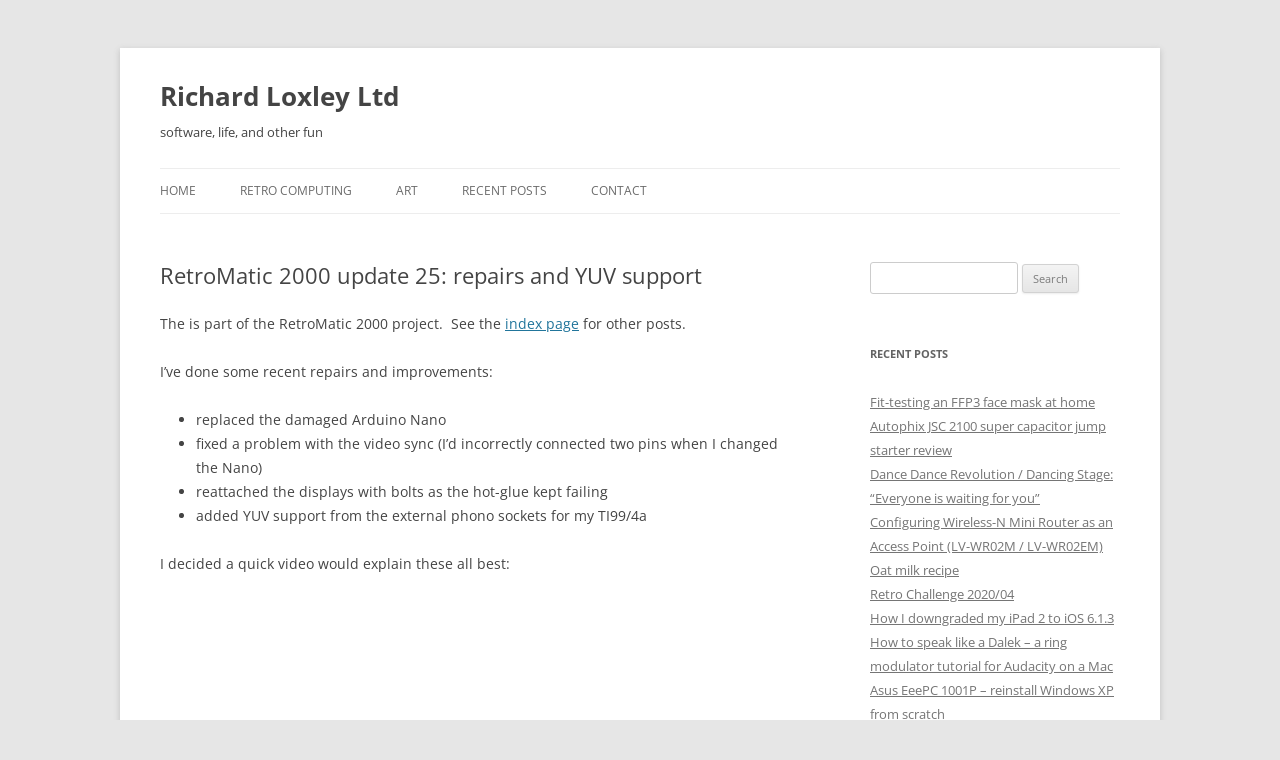

--- FILE ---
content_type: text/html; charset=UTF-8
request_url: https://www.richardloxley.com/2018/09/30/retromatic-2000-update-25-repairs-and-yuv-support/
body_size: 10030
content:
<!DOCTYPE html>
<!--[if IE 7]>
<html class="ie ie7" lang="en-US" xmlns:og="http://ogp.me/ns#" xmlns:fb="http://ogp.me/ns/fb#">
<![endif]-->
<!--[if IE 8]>
<html class="ie ie8" lang="en-US" xmlns:og="http://ogp.me/ns#" xmlns:fb="http://ogp.me/ns/fb#">
<![endif]-->
<!--[if !(IE 7) & !(IE 8)]><!-->
<html lang="en-US" xmlns:og="http://ogp.me/ns#" xmlns:fb="http://ogp.me/ns/fb#">
<!--<![endif]-->
<head>
<meta charset="UTF-8" />
<meta name="viewport" content="width=device-width, initial-scale=1.0" />
<title>RetroMatic 2000 update 25: repairs and YUV support | Richard Loxley Ltd</title>
<link rel="profile" href="https://gmpg.org/xfn/11" />
<link rel="pingback" href="https://www.richardloxley.com/xmlrpc.php">
<!--[if lt IE 9]>
<script src="https://www.richardloxley.com/wp-content/themes/twentytwelve/js/html5.js?ver=3.7.0" type="text/javascript"></script>
<![endif]-->
<meta name='robots' content='max-image-preview:large' />
	<style>img:is([sizes="auto" i], [sizes^="auto," i]) { contain-intrinsic-size: 3000px 1500px }</style>
	<link rel='dns-prefetch' href='//secure.gravatar.com' />
<link rel='dns-prefetch' href='//stats.wp.com' />
<link rel='dns-prefetch' href='//v0.wordpress.com' />
<link rel="alternate" type="application/rss+xml" title="Richard Loxley Ltd &raquo; Feed" href="https://www.richardloxley.com/feed/" />
<link rel="alternate" type="application/rss+xml" title="Richard Loxley Ltd &raquo; Comments Feed" href="https://www.richardloxley.com/comments/feed/" />
<script type="text/javascript">
/* <![CDATA[ */
window._wpemojiSettings = {"baseUrl":"https:\/\/s.w.org\/images\/core\/emoji\/16.0.1\/72x72\/","ext":".png","svgUrl":"https:\/\/s.w.org\/images\/core\/emoji\/16.0.1\/svg\/","svgExt":".svg","source":{"concatemoji":"https:\/\/www.richardloxley.com\/wp-includes\/js\/wp-emoji-release.min.js?ver=6.8.3"}};
/*! This file is auto-generated */
!function(s,n){var o,i,e;function c(e){try{var t={supportTests:e,timestamp:(new Date).valueOf()};sessionStorage.setItem(o,JSON.stringify(t))}catch(e){}}function p(e,t,n){e.clearRect(0,0,e.canvas.width,e.canvas.height),e.fillText(t,0,0);var t=new Uint32Array(e.getImageData(0,0,e.canvas.width,e.canvas.height).data),a=(e.clearRect(0,0,e.canvas.width,e.canvas.height),e.fillText(n,0,0),new Uint32Array(e.getImageData(0,0,e.canvas.width,e.canvas.height).data));return t.every(function(e,t){return e===a[t]})}function u(e,t){e.clearRect(0,0,e.canvas.width,e.canvas.height),e.fillText(t,0,0);for(var n=e.getImageData(16,16,1,1),a=0;a<n.data.length;a++)if(0!==n.data[a])return!1;return!0}function f(e,t,n,a){switch(t){case"flag":return n(e,"\ud83c\udff3\ufe0f\u200d\u26a7\ufe0f","\ud83c\udff3\ufe0f\u200b\u26a7\ufe0f")?!1:!n(e,"\ud83c\udde8\ud83c\uddf6","\ud83c\udde8\u200b\ud83c\uddf6")&&!n(e,"\ud83c\udff4\udb40\udc67\udb40\udc62\udb40\udc65\udb40\udc6e\udb40\udc67\udb40\udc7f","\ud83c\udff4\u200b\udb40\udc67\u200b\udb40\udc62\u200b\udb40\udc65\u200b\udb40\udc6e\u200b\udb40\udc67\u200b\udb40\udc7f");case"emoji":return!a(e,"\ud83e\udedf")}return!1}function g(e,t,n,a){var r="undefined"!=typeof WorkerGlobalScope&&self instanceof WorkerGlobalScope?new OffscreenCanvas(300,150):s.createElement("canvas"),o=r.getContext("2d",{willReadFrequently:!0}),i=(o.textBaseline="top",o.font="600 32px Arial",{});return e.forEach(function(e){i[e]=t(o,e,n,a)}),i}function t(e){var t=s.createElement("script");t.src=e,t.defer=!0,s.head.appendChild(t)}"undefined"!=typeof Promise&&(o="wpEmojiSettingsSupports",i=["flag","emoji"],n.supports={everything:!0,everythingExceptFlag:!0},e=new Promise(function(e){s.addEventListener("DOMContentLoaded",e,{once:!0})}),new Promise(function(t){var n=function(){try{var e=JSON.parse(sessionStorage.getItem(o));if("object"==typeof e&&"number"==typeof e.timestamp&&(new Date).valueOf()<e.timestamp+604800&&"object"==typeof e.supportTests)return e.supportTests}catch(e){}return null}();if(!n){if("undefined"!=typeof Worker&&"undefined"!=typeof OffscreenCanvas&&"undefined"!=typeof URL&&URL.createObjectURL&&"undefined"!=typeof Blob)try{var e="postMessage("+g.toString()+"("+[JSON.stringify(i),f.toString(),p.toString(),u.toString()].join(",")+"));",a=new Blob([e],{type:"text/javascript"}),r=new Worker(URL.createObjectURL(a),{name:"wpTestEmojiSupports"});return void(r.onmessage=function(e){c(n=e.data),r.terminate(),t(n)})}catch(e){}c(n=g(i,f,p,u))}t(n)}).then(function(e){for(var t in e)n.supports[t]=e[t],n.supports.everything=n.supports.everything&&n.supports[t],"flag"!==t&&(n.supports.everythingExceptFlag=n.supports.everythingExceptFlag&&n.supports[t]);n.supports.everythingExceptFlag=n.supports.everythingExceptFlag&&!n.supports.flag,n.DOMReady=!1,n.readyCallback=function(){n.DOMReady=!0}}).then(function(){return e}).then(function(){var e;n.supports.everything||(n.readyCallback(),(e=n.source||{}).concatemoji?t(e.concatemoji):e.wpemoji&&e.twemoji&&(t(e.twemoji),t(e.wpemoji)))}))}((window,document),window._wpemojiSettings);
/* ]]> */
</script>
<style id='wp-emoji-styles-inline-css' type='text/css'>

	img.wp-smiley, img.emoji {
		display: inline !important;
		border: none !important;
		box-shadow: none !important;
		height: 1em !important;
		width: 1em !important;
		margin: 0 0.07em !important;
		vertical-align: -0.1em !important;
		background: none !important;
		padding: 0 !important;
	}
</style>
<link rel='stylesheet' id='wp-block-library-css' href='https://www.richardloxley.com/wp-includes/css/dist/block-library/style.min.css?ver=6.8.3' type='text/css' media='all' />
<style id='wp-block-library-theme-inline-css' type='text/css'>
.wp-block-audio :where(figcaption){color:#555;font-size:13px;text-align:center}.is-dark-theme .wp-block-audio :where(figcaption){color:#ffffffa6}.wp-block-audio{margin:0 0 1em}.wp-block-code{border:1px solid #ccc;border-radius:4px;font-family:Menlo,Consolas,monaco,monospace;padding:.8em 1em}.wp-block-embed :where(figcaption){color:#555;font-size:13px;text-align:center}.is-dark-theme .wp-block-embed :where(figcaption){color:#ffffffa6}.wp-block-embed{margin:0 0 1em}.blocks-gallery-caption{color:#555;font-size:13px;text-align:center}.is-dark-theme .blocks-gallery-caption{color:#ffffffa6}:root :where(.wp-block-image figcaption){color:#555;font-size:13px;text-align:center}.is-dark-theme :root :where(.wp-block-image figcaption){color:#ffffffa6}.wp-block-image{margin:0 0 1em}.wp-block-pullquote{border-bottom:4px solid;border-top:4px solid;color:currentColor;margin-bottom:1.75em}.wp-block-pullquote cite,.wp-block-pullquote footer,.wp-block-pullquote__citation{color:currentColor;font-size:.8125em;font-style:normal;text-transform:uppercase}.wp-block-quote{border-left:.25em solid;margin:0 0 1.75em;padding-left:1em}.wp-block-quote cite,.wp-block-quote footer{color:currentColor;font-size:.8125em;font-style:normal;position:relative}.wp-block-quote:where(.has-text-align-right){border-left:none;border-right:.25em solid;padding-left:0;padding-right:1em}.wp-block-quote:where(.has-text-align-center){border:none;padding-left:0}.wp-block-quote.is-large,.wp-block-quote.is-style-large,.wp-block-quote:where(.is-style-plain){border:none}.wp-block-search .wp-block-search__label{font-weight:700}.wp-block-search__button{border:1px solid #ccc;padding:.375em .625em}:where(.wp-block-group.has-background){padding:1.25em 2.375em}.wp-block-separator.has-css-opacity{opacity:.4}.wp-block-separator{border:none;border-bottom:2px solid;margin-left:auto;margin-right:auto}.wp-block-separator.has-alpha-channel-opacity{opacity:1}.wp-block-separator:not(.is-style-wide):not(.is-style-dots){width:100px}.wp-block-separator.has-background:not(.is-style-dots){border-bottom:none;height:1px}.wp-block-separator.has-background:not(.is-style-wide):not(.is-style-dots){height:2px}.wp-block-table{margin:0 0 1em}.wp-block-table td,.wp-block-table th{word-break:normal}.wp-block-table :where(figcaption){color:#555;font-size:13px;text-align:center}.is-dark-theme .wp-block-table :where(figcaption){color:#ffffffa6}.wp-block-video :where(figcaption){color:#555;font-size:13px;text-align:center}.is-dark-theme .wp-block-video :where(figcaption){color:#ffffffa6}.wp-block-video{margin:0 0 1em}:root :where(.wp-block-template-part.has-background){margin-bottom:0;margin-top:0;padding:1.25em 2.375em}
</style>
<style id='classic-theme-styles-inline-css' type='text/css'>
/*! This file is auto-generated */
.wp-block-button__link{color:#fff;background-color:#32373c;border-radius:9999px;box-shadow:none;text-decoration:none;padding:calc(.667em + 2px) calc(1.333em + 2px);font-size:1.125em}.wp-block-file__button{background:#32373c;color:#fff;text-decoration:none}
</style>
<link rel='stylesheet' id='mediaelement-css' href='https://www.richardloxley.com/wp-includes/js/mediaelement/mediaelementplayer-legacy.min.css?ver=4.2.17' type='text/css' media='all' />
<link rel='stylesheet' id='wp-mediaelement-css' href='https://www.richardloxley.com/wp-includes/js/mediaelement/wp-mediaelement.min.css?ver=6.8.3' type='text/css' media='all' />
<style id='jetpack-sharing-buttons-style-inline-css' type='text/css'>
.jetpack-sharing-buttons__services-list{display:flex;flex-direction:row;flex-wrap:wrap;gap:0;list-style-type:none;margin:5px;padding:0}.jetpack-sharing-buttons__services-list.has-small-icon-size{font-size:12px}.jetpack-sharing-buttons__services-list.has-normal-icon-size{font-size:16px}.jetpack-sharing-buttons__services-list.has-large-icon-size{font-size:24px}.jetpack-sharing-buttons__services-list.has-huge-icon-size{font-size:36px}@media print{.jetpack-sharing-buttons__services-list{display:none!important}}.editor-styles-wrapper .wp-block-jetpack-sharing-buttons{gap:0;padding-inline-start:0}ul.jetpack-sharing-buttons__services-list.has-background{padding:1.25em 2.375em}
</style>
<style id='global-styles-inline-css' type='text/css'>
:root{--wp--preset--aspect-ratio--square: 1;--wp--preset--aspect-ratio--4-3: 4/3;--wp--preset--aspect-ratio--3-4: 3/4;--wp--preset--aspect-ratio--3-2: 3/2;--wp--preset--aspect-ratio--2-3: 2/3;--wp--preset--aspect-ratio--16-9: 16/9;--wp--preset--aspect-ratio--9-16: 9/16;--wp--preset--color--black: #000000;--wp--preset--color--cyan-bluish-gray: #abb8c3;--wp--preset--color--white: #fff;--wp--preset--color--pale-pink: #f78da7;--wp--preset--color--vivid-red: #cf2e2e;--wp--preset--color--luminous-vivid-orange: #ff6900;--wp--preset--color--luminous-vivid-amber: #fcb900;--wp--preset--color--light-green-cyan: #7bdcb5;--wp--preset--color--vivid-green-cyan: #00d084;--wp--preset--color--pale-cyan-blue: #8ed1fc;--wp--preset--color--vivid-cyan-blue: #0693e3;--wp--preset--color--vivid-purple: #9b51e0;--wp--preset--color--blue: #21759b;--wp--preset--color--dark-gray: #444;--wp--preset--color--medium-gray: #9f9f9f;--wp--preset--color--light-gray: #e6e6e6;--wp--preset--gradient--vivid-cyan-blue-to-vivid-purple: linear-gradient(135deg,rgba(6,147,227,1) 0%,rgb(155,81,224) 100%);--wp--preset--gradient--light-green-cyan-to-vivid-green-cyan: linear-gradient(135deg,rgb(122,220,180) 0%,rgb(0,208,130) 100%);--wp--preset--gradient--luminous-vivid-amber-to-luminous-vivid-orange: linear-gradient(135deg,rgba(252,185,0,1) 0%,rgba(255,105,0,1) 100%);--wp--preset--gradient--luminous-vivid-orange-to-vivid-red: linear-gradient(135deg,rgba(255,105,0,1) 0%,rgb(207,46,46) 100%);--wp--preset--gradient--very-light-gray-to-cyan-bluish-gray: linear-gradient(135deg,rgb(238,238,238) 0%,rgb(169,184,195) 100%);--wp--preset--gradient--cool-to-warm-spectrum: linear-gradient(135deg,rgb(74,234,220) 0%,rgb(151,120,209) 20%,rgb(207,42,186) 40%,rgb(238,44,130) 60%,rgb(251,105,98) 80%,rgb(254,248,76) 100%);--wp--preset--gradient--blush-light-purple: linear-gradient(135deg,rgb(255,206,236) 0%,rgb(152,150,240) 100%);--wp--preset--gradient--blush-bordeaux: linear-gradient(135deg,rgb(254,205,165) 0%,rgb(254,45,45) 50%,rgb(107,0,62) 100%);--wp--preset--gradient--luminous-dusk: linear-gradient(135deg,rgb(255,203,112) 0%,rgb(199,81,192) 50%,rgb(65,88,208) 100%);--wp--preset--gradient--pale-ocean: linear-gradient(135deg,rgb(255,245,203) 0%,rgb(182,227,212) 50%,rgb(51,167,181) 100%);--wp--preset--gradient--electric-grass: linear-gradient(135deg,rgb(202,248,128) 0%,rgb(113,206,126) 100%);--wp--preset--gradient--midnight: linear-gradient(135deg,rgb(2,3,129) 0%,rgb(40,116,252) 100%);--wp--preset--font-size--small: 13px;--wp--preset--font-size--medium: 20px;--wp--preset--font-size--large: 36px;--wp--preset--font-size--x-large: 42px;--wp--preset--spacing--20: 0.44rem;--wp--preset--spacing--30: 0.67rem;--wp--preset--spacing--40: 1rem;--wp--preset--spacing--50: 1.5rem;--wp--preset--spacing--60: 2.25rem;--wp--preset--spacing--70: 3.38rem;--wp--preset--spacing--80: 5.06rem;--wp--preset--shadow--natural: 6px 6px 9px rgba(0, 0, 0, 0.2);--wp--preset--shadow--deep: 12px 12px 50px rgba(0, 0, 0, 0.4);--wp--preset--shadow--sharp: 6px 6px 0px rgba(0, 0, 0, 0.2);--wp--preset--shadow--outlined: 6px 6px 0px -3px rgba(255, 255, 255, 1), 6px 6px rgba(0, 0, 0, 1);--wp--preset--shadow--crisp: 6px 6px 0px rgba(0, 0, 0, 1);}:where(.is-layout-flex){gap: 0.5em;}:where(.is-layout-grid){gap: 0.5em;}body .is-layout-flex{display: flex;}.is-layout-flex{flex-wrap: wrap;align-items: center;}.is-layout-flex > :is(*, div){margin: 0;}body .is-layout-grid{display: grid;}.is-layout-grid > :is(*, div){margin: 0;}:where(.wp-block-columns.is-layout-flex){gap: 2em;}:where(.wp-block-columns.is-layout-grid){gap: 2em;}:where(.wp-block-post-template.is-layout-flex){gap: 1.25em;}:where(.wp-block-post-template.is-layout-grid){gap: 1.25em;}.has-black-color{color: var(--wp--preset--color--black) !important;}.has-cyan-bluish-gray-color{color: var(--wp--preset--color--cyan-bluish-gray) !important;}.has-white-color{color: var(--wp--preset--color--white) !important;}.has-pale-pink-color{color: var(--wp--preset--color--pale-pink) !important;}.has-vivid-red-color{color: var(--wp--preset--color--vivid-red) !important;}.has-luminous-vivid-orange-color{color: var(--wp--preset--color--luminous-vivid-orange) !important;}.has-luminous-vivid-amber-color{color: var(--wp--preset--color--luminous-vivid-amber) !important;}.has-light-green-cyan-color{color: var(--wp--preset--color--light-green-cyan) !important;}.has-vivid-green-cyan-color{color: var(--wp--preset--color--vivid-green-cyan) !important;}.has-pale-cyan-blue-color{color: var(--wp--preset--color--pale-cyan-blue) !important;}.has-vivid-cyan-blue-color{color: var(--wp--preset--color--vivid-cyan-blue) !important;}.has-vivid-purple-color{color: var(--wp--preset--color--vivid-purple) !important;}.has-black-background-color{background-color: var(--wp--preset--color--black) !important;}.has-cyan-bluish-gray-background-color{background-color: var(--wp--preset--color--cyan-bluish-gray) !important;}.has-white-background-color{background-color: var(--wp--preset--color--white) !important;}.has-pale-pink-background-color{background-color: var(--wp--preset--color--pale-pink) !important;}.has-vivid-red-background-color{background-color: var(--wp--preset--color--vivid-red) !important;}.has-luminous-vivid-orange-background-color{background-color: var(--wp--preset--color--luminous-vivid-orange) !important;}.has-luminous-vivid-amber-background-color{background-color: var(--wp--preset--color--luminous-vivid-amber) !important;}.has-light-green-cyan-background-color{background-color: var(--wp--preset--color--light-green-cyan) !important;}.has-vivid-green-cyan-background-color{background-color: var(--wp--preset--color--vivid-green-cyan) !important;}.has-pale-cyan-blue-background-color{background-color: var(--wp--preset--color--pale-cyan-blue) !important;}.has-vivid-cyan-blue-background-color{background-color: var(--wp--preset--color--vivid-cyan-blue) !important;}.has-vivid-purple-background-color{background-color: var(--wp--preset--color--vivid-purple) !important;}.has-black-border-color{border-color: var(--wp--preset--color--black) !important;}.has-cyan-bluish-gray-border-color{border-color: var(--wp--preset--color--cyan-bluish-gray) !important;}.has-white-border-color{border-color: var(--wp--preset--color--white) !important;}.has-pale-pink-border-color{border-color: var(--wp--preset--color--pale-pink) !important;}.has-vivid-red-border-color{border-color: var(--wp--preset--color--vivid-red) !important;}.has-luminous-vivid-orange-border-color{border-color: var(--wp--preset--color--luminous-vivid-orange) !important;}.has-luminous-vivid-amber-border-color{border-color: var(--wp--preset--color--luminous-vivid-amber) !important;}.has-light-green-cyan-border-color{border-color: var(--wp--preset--color--light-green-cyan) !important;}.has-vivid-green-cyan-border-color{border-color: var(--wp--preset--color--vivid-green-cyan) !important;}.has-pale-cyan-blue-border-color{border-color: var(--wp--preset--color--pale-cyan-blue) !important;}.has-vivid-cyan-blue-border-color{border-color: var(--wp--preset--color--vivid-cyan-blue) !important;}.has-vivid-purple-border-color{border-color: var(--wp--preset--color--vivid-purple) !important;}.has-vivid-cyan-blue-to-vivid-purple-gradient-background{background: var(--wp--preset--gradient--vivid-cyan-blue-to-vivid-purple) !important;}.has-light-green-cyan-to-vivid-green-cyan-gradient-background{background: var(--wp--preset--gradient--light-green-cyan-to-vivid-green-cyan) !important;}.has-luminous-vivid-amber-to-luminous-vivid-orange-gradient-background{background: var(--wp--preset--gradient--luminous-vivid-amber-to-luminous-vivid-orange) !important;}.has-luminous-vivid-orange-to-vivid-red-gradient-background{background: var(--wp--preset--gradient--luminous-vivid-orange-to-vivid-red) !important;}.has-very-light-gray-to-cyan-bluish-gray-gradient-background{background: var(--wp--preset--gradient--very-light-gray-to-cyan-bluish-gray) !important;}.has-cool-to-warm-spectrum-gradient-background{background: var(--wp--preset--gradient--cool-to-warm-spectrum) !important;}.has-blush-light-purple-gradient-background{background: var(--wp--preset--gradient--blush-light-purple) !important;}.has-blush-bordeaux-gradient-background{background: var(--wp--preset--gradient--blush-bordeaux) !important;}.has-luminous-dusk-gradient-background{background: var(--wp--preset--gradient--luminous-dusk) !important;}.has-pale-ocean-gradient-background{background: var(--wp--preset--gradient--pale-ocean) !important;}.has-electric-grass-gradient-background{background: var(--wp--preset--gradient--electric-grass) !important;}.has-midnight-gradient-background{background: var(--wp--preset--gradient--midnight) !important;}.has-small-font-size{font-size: var(--wp--preset--font-size--small) !important;}.has-medium-font-size{font-size: var(--wp--preset--font-size--medium) !important;}.has-large-font-size{font-size: var(--wp--preset--font-size--large) !important;}.has-x-large-font-size{font-size: var(--wp--preset--font-size--x-large) !important;}
:where(.wp-block-post-template.is-layout-flex){gap: 1.25em;}:where(.wp-block-post-template.is-layout-grid){gap: 1.25em;}
:where(.wp-block-columns.is-layout-flex){gap: 2em;}:where(.wp-block-columns.is-layout-grid){gap: 2em;}
:root :where(.wp-block-pullquote){font-size: 1.5em;line-height: 1.6;}
</style>
<link rel='stylesheet' id='twentytwelve-fonts-css' href='https://www.richardloxley.com/wp-content/themes/twentytwelve/fonts/font-open-sans.css?ver=20230328' type='text/css' media='all' />
<link rel='stylesheet' id='twentytwelve-style-css' href='https://www.richardloxley.com/wp-content/themes/richardloxley/style.css?ver=20250715' type='text/css' media='all' />
<link rel='stylesheet' id='twentytwelve-block-style-css' href='https://www.richardloxley.com/wp-content/themes/twentytwelve/css/blocks.css?ver=20240812' type='text/css' media='all' />
<!--[if lt IE 9]>
<link rel='stylesheet' id='twentytwelve-ie-css' href='https://www.richardloxley.com/wp-content/themes/twentytwelve/css/ie.css?ver=20240722' type='text/css' media='all' />
<![endif]-->
<link rel='stylesheet' id='sharedaddy-css' href='https://www.richardloxley.com/wp-content/plugins/jetpack/modules/sharedaddy/sharing.css?ver=15.0.2' type='text/css' media='all' />
<link rel='stylesheet' id='social-logos-css' href='https://www.richardloxley.com/wp-content/plugins/jetpack/_inc/social-logos/social-logos.min.css?ver=15.0.2' type='text/css' media='all' />
<script type="text/javascript" src="https://www.richardloxley.com/wp-includes/js/jquery/jquery.min.js?ver=3.7.1" id="jquery-core-js"></script>
<script type="text/javascript" src="https://www.richardloxley.com/wp-includes/js/jquery/jquery-migrate.min.js?ver=3.4.1" id="jquery-migrate-js"></script>
<script type="text/javascript" src="https://www.richardloxley.com/wp-content/themes/twentytwelve/js/navigation.js?ver=20250303" id="twentytwelve-navigation-js" defer="defer" data-wp-strategy="defer"></script>
<link rel="https://api.w.org/" href="https://www.richardloxley.com/wp-json/" /><link rel="alternate" title="JSON" type="application/json" href="https://www.richardloxley.com/wp-json/wp/v2/posts/1495" /><link rel="EditURI" type="application/rsd+xml" title="RSD" href="https://www.richardloxley.com/xmlrpc.php?rsd" />
<meta name="generator" content="WordPress 6.8.3" />
<link rel="canonical" href="https://www.richardloxley.com/2018/09/30/retromatic-2000-update-25-repairs-and-yuv-support/" />
<link rel='shortlink' href='https://wp.me/p33DtQ-o7' />
<link rel="alternate" title="oEmbed (JSON)" type="application/json+oembed" href="https://www.richardloxley.com/wp-json/oembed/1.0/embed?url=https%3A%2F%2Fwww.richardloxley.com%2F2018%2F09%2F30%2Fretromatic-2000-update-25-repairs-and-yuv-support%2F" />
<link rel="alternate" title="oEmbed (XML)" type="text/xml+oembed" href="https://www.richardloxley.com/wp-json/oembed/1.0/embed?url=https%3A%2F%2Fwww.richardloxley.com%2F2018%2F09%2F30%2Fretromatic-2000-update-25-repairs-and-yuv-support%2F&#038;format=xml" />
	<style>img#wpstats{display:none}</style>
			<style type="text/css" id="twentytwelve-header-css">
			.site-header h1 a,
		.site-header h2 {
			color: #444;
		}
		</style>
	
<!-- START - Open Graph and Twitter Card Tags 3.3.5 -->
 <!-- Facebook Open Graph -->
  <meta property="og:locale" content="en_US"/>
  <meta property="og:site_name" content="Richard Loxley Ltd"/>
  <meta property="og:title" content="RetroMatic 2000 update 25: repairs and YUV support"/>
  <meta property="og:url" content="https://www.richardloxley.com/2018/09/30/retromatic-2000-update-25-repairs-and-yuv-support/"/>
  <meta property="og:type" content="article"/>
  <meta property="og:description" content="I&#039;ve done some recent repairs and improvements...

I decided a quick video would explain these all best."/>
  <meta property="og:image" content="https://www.richardloxley.com/wp-content/uploads/2018/09/snapshot.jpg"/>
  <meta property="og:image:url" content="https://www.richardloxley.com/wp-content/uploads/2018/09/snapshot.jpg"/>
  <meta property="og:image:secure_url" content="https://www.richardloxley.com/wp-content/uploads/2018/09/snapshot.jpg"/>
  <meta property="og:image:width" content="854"/>
  <meta property="og:image:height" content="480"/>
  <meta property="article:published_time" content="2018-09-30T21:17:52+01:00"/>
  <meta property="article:modified_time" content="2018-09-30T21:17:52+01:00" />
  <meta property="og:updated_time" content="2018-09-30T21:17:52+01:00" />
  <meta property="article:section" content="Retro computing"/>
 <!-- Google+ / Schema.org -->
  <meta itemprop="name" content="RetroMatic 2000 update 25: repairs and YUV support"/>
  <meta itemprop="headline" content="RetroMatic 2000 update 25: repairs and YUV support"/>
  <meta itemprop="description" content="I&#039;ve done some recent repairs and improvements...

I decided a quick video would explain these all best."/>
  <meta itemprop="image" content="https://www.richardloxley.com/wp-content/uploads/2018/09/snapshot.jpg"/>
  <meta itemprop="datePublished" content="2018-09-30"/>
  <meta itemprop="dateModified" content="2018-09-30T21:17:52+01:00" />
  <meta itemprop="author" content="Richard"/>
  <!--<meta itemprop="publisher" content="Richard Loxley Ltd"/>--> <!-- To solve: The attribute publisher.itemtype has an invalid value -->
 <!-- Twitter Cards -->
  <meta name="twitter:title" content="RetroMatic 2000 update 25: repairs and YUV support"/>
  <meta name="twitter:url" content="https://www.richardloxley.com/2018/09/30/retromatic-2000-update-25-repairs-and-yuv-support/"/>
  <meta name="twitter:description" content="I&#039;ve done some recent repairs and improvements...

I decided a quick video would explain these all best."/>
  <meta name="twitter:image" content="https://www.richardloxley.com/wp-content/uploads/2018/09/snapshot.jpg"/>
  <meta name="twitter:card" content="summary_large_image"/>
 <!-- SEO -->
 <!-- Misc. tags -->
 <!-- is_singular -->
<!-- END - Open Graph and Twitter Card Tags 3.3.5 -->
	
</head>

<body class="wp-singular post-template-default single single-post postid-1495 single-format-standard wp-embed-responsive wp-theme-twentytwelve wp-child-theme-richardloxley custom-font-enabled single-author">
<div id="page" class="hfeed site">
	<a class="screen-reader-text skip-link" href="#content">Skip to content</a>
	<header id="masthead" class="site-header">
		<hgroup>
					<h1 class="site-title"><a href="https://www.richardloxley.com/" rel="home" >Richard Loxley Ltd</a></h1>
			<h2 class="site-description">software, life, and other fun</h2>
		</hgroup>

		<nav id="site-navigation" class="main-navigation">
			<button class="menu-toggle">Menu</button>
			<div class="menu-top-menu-container"><ul id="menu-top-menu" class="nav-menu"><li id="menu-item-28" class="menu-item menu-item-type-post_type menu-item-object-page menu-item-home menu-item-28"><a href="https://www.richardloxley.com/">Home</a></li>
<li id="menu-item-905" class="menu-item menu-item-type-post_type menu-item-object-page menu-item-905"><a href="https://www.richardloxley.com/retro-computing/">Retro Computing</a></li>
<li id="menu-item-118" class="menu-item menu-item-type-taxonomy menu-item-object-category menu-item-118"><a href="https://www.richardloxley.com/category/art/">Art</a></li>
<li id="menu-item-32" class="menu-item menu-item-type-post_type menu-item-object-page current_page_parent menu-item-32"><a href="https://www.richardloxley.com/blog/">Recent posts</a></li>
<li id="menu-item-77" class="menu-item menu-item-type-post_type menu-item-object-page menu-item-77"><a href="https://www.richardloxley.com/contact/">Contact</a></li>
</ul></div>		</nav><!-- #site-navigation -->

			</header><!-- #masthead -->

	<div id="main" class="wrapper">

	<div id="primary" class="site-content">
		<div id="content" role="main">

			
				

	<article id="post-1495" class="post-1495 post type-post status-publish format-standard has-post-thumbnail hentry category-retro tag-rc201704 tag-retro tag-retrochallenge">
				<header class="entry-header">
									<h1 class="entry-title">RetroMatic 2000 update 25: repairs and YUV support</h1>
								</header><!-- .entry-header -->

				<div class="entry-content">
			<p>The is part of the RetroMatic 2000 project.  See the <a href="https://www.richardloxley.com/retromatic-2000/">index page</a> for other posts.</p>
<p>I&#8217;ve done some recent repairs and improvements:</p>
<ul>
<li>replaced the damaged Arduino Nano</li>
<li>fixed a problem with the video sync (I&#8217;d incorrectly connected two pins when I changed the Nano)</li>
<li>reattached the displays with bolts as the hot-glue kept failing</li>
<li>added YUV support from the external phono sockets for my TI99/4a</li>
</ul>
<p>I decided a quick video would explain these all best:</p>
<p><iframe src="https://www.youtube.com/embed/08HF1olWmNk" width="560" height="315" frameborder="0" allowfullscreen="allowfullscreen"></iframe></p>
<p>In the video I mention a <a href="https://github.com/ramapcsx2/gbs-control">new project by ramapcsx2</a> involving the GBS8200 / HD9800, which is well worth checking out.</p>
<div class="sharedaddy sd-sharing-enabled"><div class="robots-nocontent sd-block sd-social sd-social-icon-text sd-sharing"><h3 class="sd-title">Share this page:</h3><div class="sd-content"><ul><li class="share-twitter"><a rel="nofollow noopener noreferrer"
				data-shared="sharing-twitter-1495"
				class="share-twitter sd-button share-icon"
				href="https://www.richardloxley.com/2018/09/30/retromatic-2000-update-25-repairs-and-yuv-support/?share=twitter"
				target="_blank"
				aria-labelledby="sharing-twitter-1495"
				>
				<span id="sharing-twitter-1495" hidden>Click to share on X (Opens in new window)</span>
				<span>X</span>
			</a></li><li class="share-facebook"><a rel="nofollow noopener noreferrer"
				data-shared="sharing-facebook-1495"
				class="share-facebook sd-button share-icon"
				href="https://www.richardloxley.com/2018/09/30/retromatic-2000-update-25-repairs-and-yuv-support/?share=facebook"
				target="_blank"
				aria-labelledby="sharing-facebook-1495"
				>
				<span id="sharing-facebook-1495" hidden>Click to share on Facebook (Opens in new window)</span>
				<span>Facebook</span>
			</a></li><li class="share-linkedin"><a rel="nofollow noopener noreferrer"
				data-shared="sharing-linkedin-1495"
				class="share-linkedin sd-button share-icon"
				href="https://www.richardloxley.com/2018/09/30/retromatic-2000-update-25-repairs-and-yuv-support/?share=linkedin"
				target="_blank"
				aria-labelledby="sharing-linkedin-1495"
				>
				<span id="sharing-linkedin-1495" hidden>Click to share on LinkedIn (Opens in new window)</span>
				<span>LinkedIn</span>
			</a></li><li class="share-reddit"><a rel="nofollow noopener noreferrer"
				data-shared="sharing-reddit-1495"
				class="share-reddit sd-button share-icon"
				href="https://www.richardloxley.com/2018/09/30/retromatic-2000-update-25-repairs-and-yuv-support/?share=reddit"
				target="_blank"
				aria-labelledby="sharing-reddit-1495"
				>
				<span id="sharing-reddit-1495" hidden>Click to share on Reddit (Opens in new window)</span>
				<span>Reddit</span>
			</a></li><li><a href="#" class="sharing-anchor sd-button share-more"><span>More</span></a></li><li class="share-end"></li></ul><div class="sharing-hidden"><div class="inner" style="display: none;"><ul><li class="share-pinterest"><a rel="nofollow noopener noreferrer"
				data-shared="sharing-pinterest-1495"
				class="share-pinterest sd-button share-icon"
				href="https://www.richardloxley.com/2018/09/30/retromatic-2000-update-25-repairs-and-yuv-support/?share=pinterest"
				target="_blank"
				aria-labelledby="sharing-pinterest-1495"
				>
				<span id="sharing-pinterest-1495" hidden>Click to share on Pinterest (Opens in new window)</span>
				<span>Pinterest</span>
			</a></li><li class="share-tumblr"><a rel="nofollow noopener noreferrer"
				data-shared="sharing-tumblr-1495"
				class="share-tumblr sd-button share-icon"
				href="https://www.richardloxley.com/2018/09/30/retromatic-2000-update-25-repairs-and-yuv-support/?share=tumblr"
				target="_blank"
				aria-labelledby="sharing-tumblr-1495"
				>
				<span id="sharing-tumblr-1495" hidden>Click to share on Tumblr (Opens in new window)</span>
				<span>Tumblr</span>
			</a></li><li class="share-end"></li></ul></div></div></div></div></div>					</div><!-- .entry-content -->
		
		<footer class="entry-meta">
			This entry was posted in <a href="https://www.richardloxley.com/category/retro/" rel="category tag">Retro computing</a> and tagged <a href="https://www.richardloxley.com/tag/rc201704/" rel="tag">rc201704</a>, <a href="https://www.richardloxley.com/tag/retro/" rel="tag">retro</a>, <a href="https://www.richardloxley.com/tag/retrochallenge/" rel="tag">retrochallenge</a> on <a href="https://www.richardloxley.com/2018/09/30/retromatic-2000-update-25-repairs-and-yuv-support/" title="9:17 pm" rel="bookmark"><time class="entry-date" datetime="2018-09-30T21:17:52+01:00">30 September 2018</time></a><span class="by-author"> by <span class="author vcard"><a class="url fn n" href="https://www.richardloxley.com/author/richard_wp/" title="View all posts by Richard" rel="author">Richard</a></span></span>.								</footer><!-- .entry-meta -->
	</article><!-- #post -->

				<nav class="nav-single">
					<h3 class="assistive-text">Post navigation</h3>
					<span class="nav-previous"><a href="https://www.richardloxley.com/2018/08/28/foot-operated-water-pump-for-camping/" rel="prev"><span class="meta-nav">&larr;</span> Foot-operated water pump for camping</a></span>
					<span class="nav-next"><a href="https://www.richardloxley.com/2019/02/26/retro-challenge-2019-03/" rel="next">Retro Challenge 2019/03 <span class="meta-nav">&rarr;</span></a></span>
				</nav><!-- .nav-single -->

				
<div id="comments" class="comments-area">

	
	
	
</div><!-- #comments .comments-area -->

			
		</div><!-- #content -->
	</div><!-- #primary -->


			<div id="secondary" class="widget-area" role="complementary">
			<aside id="search-2" class="widget widget_search"><form role="search" method="get" id="searchform" class="searchform" action="https://www.richardloxley.com/">
				<div>
					<label class="screen-reader-text" for="s">Search for:</label>
					<input type="text" value="" name="s" id="s" />
					<input type="submit" id="searchsubmit" value="Search" />
				</div>
			</form></aside>
		<aside id="recent-posts-2" class="widget widget_recent_entries">
		<h3 class="widget-title">Recent Posts</h3>
		<ul>
											<li>
					<a href="https://www.richardloxley.com/2025/09/09/fit-testing-an-ffp3-face-mask-at-home/">Fit-testing an FFP3 face mask at home</a>
									</li>
											<li>
					<a href="https://www.richardloxley.com/2024/02/14/autophix-jsc-2100-super-capacitor-jump-starter-review/">Autophix JSC 2100 super capacitor jump starter review</a>
									</li>
											<li>
					<a href="https://www.richardloxley.com/2020/11/18/dance-dance-revolution-dancing-stage-everyone-is-waiting-for-you/">Dance Dance Revolution / Dancing Stage: &#8220;Everyone is waiting for you&#8221;</a>
									</li>
											<li>
					<a href="https://www.richardloxley.com/2020/09/16/configuring-wireless-n-mini-router-as-an-access-point-lv-wr02m-lv-wr02em/">Configuring Wireless-N Mini Router as an Access Point (LV-WR02M / LV-WR02EM)</a>
									</li>
											<li>
					<a href="https://www.richardloxley.com/2020/06/17/oat-milk-recipe/">Oat milk recipe</a>
									</li>
											<li>
					<a href="https://www.richardloxley.com/2020/04/05/retro-challenge-2020-04/">Retro Challenge 2020/04</a>
									</li>
											<li>
					<a href="https://www.richardloxley.com/2020/03/07/how-i-downgraded-my-ipad-2-to-ios-6-1-3/">How I downgraded my iPad 2 to iOS 6.1.3</a>
									</li>
											<li>
					<a href="https://www.richardloxley.com/2020/01/16/how-to-speak-like-a-dalek-a-ring-modulator-tutorial-for-audacity-on-a-mac/">How to speak like a Dalek &#8211; a ring modulator tutorial for Audacity on a Mac</a>
									</li>
											<li>
					<a href="https://www.richardloxley.com/2019/10/15/asus-eeepc-1001p-reinstall-windows-xp-from-scratch/">Asus EeePC 1001P &#8211; reinstall Windows XP from scratch</a>
									</li>
											<li>
					<a href="https://www.richardloxley.com/2019/04/22/retromatic-2000-update-23a-wiring-up-the-floppy-ports/">RetroMatic 2000 update 23a: wiring up the floppy ports</a>
									</li>
					</ul>

		</aside><aside id="archives-2" class="widget widget_archive"><h3 class="widget-title">Archives</h3>
			<ul>
					<li><a href='https://www.richardloxley.com/2025/09/'>September 2025</a>&nbsp;(1)</li>
	<li><a href='https://www.richardloxley.com/2024/02/'>February 2024</a>&nbsp;(1)</li>
	<li><a href='https://www.richardloxley.com/2020/11/'>November 2020</a>&nbsp;(1)</li>
	<li><a href='https://www.richardloxley.com/2020/09/'>September 2020</a>&nbsp;(1)</li>
	<li><a href='https://www.richardloxley.com/2020/06/'>June 2020</a>&nbsp;(1)</li>
	<li><a href='https://www.richardloxley.com/2020/04/'>April 2020</a>&nbsp;(1)</li>
	<li><a href='https://www.richardloxley.com/2020/03/'>March 2020</a>&nbsp;(1)</li>
	<li><a href='https://www.richardloxley.com/2020/01/'>January 2020</a>&nbsp;(1)</li>
	<li><a href='https://www.richardloxley.com/2019/10/'>October 2019</a>&nbsp;(1)</li>
	<li><a href='https://www.richardloxley.com/2019/04/'>April 2019</a>&nbsp;(1)</li>
	<li><a href='https://www.richardloxley.com/2019/03/'>March 2019</a>&nbsp;(7)</li>
	<li><a href='https://www.richardloxley.com/2019/02/'>February 2019</a>&nbsp;(1)</li>
	<li><a href='https://www.richardloxley.com/2018/09/'>September 2018</a>&nbsp;(1)</li>
	<li><a href='https://www.richardloxley.com/2018/08/'>August 2018</a>&nbsp;(1)</li>
	<li><a href='https://www.richardloxley.com/2018/04/'>April 2018</a>&nbsp;(18)</li>
	<li><a href='https://www.richardloxley.com/2018/03/'>March 2018</a>&nbsp;(2)</li>
	<li><a href='https://www.richardloxley.com/2017/09/'>September 2017</a>&nbsp;(1)</li>
	<li><a href='https://www.richardloxley.com/2017/05/'>May 2017</a>&nbsp;(3)</li>
	<li><a href='https://www.richardloxley.com/2017/04/'>April 2017</a>&nbsp;(21)</li>
	<li><a href='https://www.richardloxley.com/2017/03/'>March 2017</a>&nbsp;(4)</li>
	<li><a href='https://www.richardloxley.com/2017/02/'>February 2017</a>&nbsp;(1)</li>
	<li><a href='https://www.richardloxley.com/2013/06/'>June 2013</a>&nbsp;(5)</li>
	<li><a href='https://www.richardloxley.com/2013/04/'>April 2013</a>&nbsp;(8)</li>
	<li><a href='https://www.richardloxley.com/2013/03/'>March 2013</a>&nbsp;(2)</li>
	<li><a href='https://www.richardloxley.com/2013/01/'>January 2013</a>&nbsp;(2)</li>
			</ul>

			</aside><aside id="categories-2" class="widget widget_categories"><h3 class="widget-title">Categories</h3>
			<ul>
					<li class="cat-item cat-item-4"><a href="https://www.richardloxley.com/category/art/">Art</a> (16)
</li>
	<li class="cat-item cat-item-16"><a href="https://www.richardloxley.com/category/camping/">Camping</a> (1)
</li>
	<li class="cat-item cat-item-17"><a href="https://www.richardloxley.com/category/making/">Making</a> (1)
</li>
	<li class="cat-item cat-item-5"><a href="https://www.richardloxley.com/category/retro/">Retro computing</a> (63)
</li>
	<li class="cat-item cat-item-1"><a href="https://www.richardloxley.com/category/uncategorized/">Uncategorized</a> (6)
</li>
	<li class="cat-item cat-item-3"><a href="https://www.richardloxley.com/category/web/">Web</a> (1)
</li>
			</ul>

			</aside>		</div><!-- #secondary -->
		</div><!-- #main .wrapper -->
</div><!-- #page -->

<script type="speculationrules">
{"prefetch":[{"source":"document","where":{"and":[{"href_matches":"\/*"},{"not":{"href_matches":["\/wp-*.php","\/wp-admin\/*","\/wp-content\/uploads\/*","\/wp-content\/*","\/wp-content\/plugins\/*","\/wp-content\/themes\/richardloxley\/*","\/wp-content\/themes\/twentytwelve\/*","\/*\\?(.+)"]}},{"not":{"selector_matches":"a[rel~=\"nofollow\"]"}},{"not":{"selector_matches":".no-prefetch, .no-prefetch a"}}]},"eagerness":"conservative"}]}
</script>

	<script type="text/javascript">
		window.WPCOM_sharing_counts = {"https:\/\/www.richardloxley.com\/2018\/09\/30\/retromatic-2000-update-25-repairs-and-yuv-support\/":1495};
	</script>
						<script type="text/javascript" id="jetpack-stats-js-before">
/* <![CDATA[ */
_stq = window._stq || [];
_stq.push([ "view", JSON.parse("{\"v\":\"ext\",\"blog\":\"45195758\",\"post\":\"1495\",\"tz\":\"0\",\"srv\":\"www.richardloxley.com\",\"j\":\"1:15.0.2\"}") ]);
_stq.push([ "clickTrackerInit", "45195758", "1495" ]);
/* ]]> */
</script>
<script type="text/javascript" src="https://stats.wp.com/e-202604.js" id="jetpack-stats-js" defer="defer" data-wp-strategy="defer"></script>
<script type="text/javascript" id="sharing-js-js-extra">
/* <![CDATA[ */
var sharing_js_options = {"lang":"en","counts":"1","is_stats_active":"1"};
/* ]]> */
</script>
<script type="text/javascript" src="https://www.richardloxley.com/wp-content/plugins/jetpack/_inc/build/sharedaddy/sharing.min.js?ver=15.0.2" id="sharing-js-js"></script>
<script type="text/javascript" id="sharing-js-js-after">
/* <![CDATA[ */
var windowOpen;
			( function () {
				function matches( el, sel ) {
					return !! (
						el.matches && el.matches( sel ) ||
						el.msMatchesSelector && el.msMatchesSelector( sel )
					);
				}

				document.body.addEventListener( 'click', function ( event ) {
					if ( ! event.target ) {
						return;
					}

					var el;
					if ( matches( event.target, 'a.share-twitter' ) ) {
						el = event.target;
					} else if ( event.target.parentNode && matches( event.target.parentNode, 'a.share-twitter' ) ) {
						el = event.target.parentNode;
					}

					if ( el ) {
						event.preventDefault();

						// If there's another sharing window open, close it.
						if ( typeof windowOpen !== 'undefined' ) {
							windowOpen.close();
						}
						windowOpen = window.open( el.getAttribute( 'href' ), 'wpcomtwitter', 'menubar=1,resizable=1,width=600,height=350' );
						return false;
					}
				} );
			} )();
var windowOpen;
			( function () {
				function matches( el, sel ) {
					return !! (
						el.matches && el.matches( sel ) ||
						el.msMatchesSelector && el.msMatchesSelector( sel )
					);
				}

				document.body.addEventListener( 'click', function ( event ) {
					if ( ! event.target ) {
						return;
					}

					var el;
					if ( matches( event.target, 'a.share-facebook' ) ) {
						el = event.target;
					} else if ( event.target.parentNode && matches( event.target.parentNode, 'a.share-facebook' ) ) {
						el = event.target.parentNode;
					}

					if ( el ) {
						event.preventDefault();

						// If there's another sharing window open, close it.
						if ( typeof windowOpen !== 'undefined' ) {
							windowOpen.close();
						}
						windowOpen = window.open( el.getAttribute( 'href' ), 'wpcomfacebook', 'menubar=1,resizable=1,width=600,height=400' );
						return false;
					}
				} );
			} )();
var windowOpen;
			( function () {
				function matches( el, sel ) {
					return !! (
						el.matches && el.matches( sel ) ||
						el.msMatchesSelector && el.msMatchesSelector( sel )
					);
				}

				document.body.addEventListener( 'click', function ( event ) {
					if ( ! event.target ) {
						return;
					}

					var el;
					if ( matches( event.target, 'a.share-linkedin' ) ) {
						el = event.target;
					} else if ( event.target.parentNode && matches( event.target.parentNode, 'a.share-linkedin' ) ) {
						el = event.target.parentNode;
					}

					if ( el ) {
						event.preventDefault();

						// If there's another sharing window open, close it.
						if ( typeof windowOpen !== 'undefined' ) {
							windowOpen.close();
						}
						windowOpen = window.open( el.getAttribute( 'href' ), 'wpcomlinkedin', 'menubar=1,resizable=1,width=580,height=450' );
						return false;
					}
				} );
			} )();
var windowOpen;
			( function () {
				function matches( el, sel ) {
					return !! (
						el.matches && el.matches( sel ) ||
						el.msMatchesSelector && el.msMatchesSelector( sel )
					);
				}

				document.body.addEventListener( 'click', function ( event ) {
					if ( ! event.target ) {
						return;
					}

					var el;
					if ( matches( event.target, 'a.share-tumblr' ) ) {
						el = event.target;
					} else if ( event.target.parentNode && matches( event.target.parentNode, 'a.share-tumblr' ) ) {
						el = event.target.parentNode;
					}

					if ( el ) {
						event.preventDefault();

						// If there's another sharing window open, close it.
						if ( typeof windowOpen !== 'undefined' ) {
							windowOpen.close();
						}
						windowOpen = window.open( el.getAttribute( 'href' ), 'wpcomtumblr', 'menubar=1,resizable=1,width=450,height=450' );
						return false;
					}
				} );
			} )();
/* ]]> */
</script>
</body>
</html>


--- FILE ---
content_type: text/css
request_url: https://www.richardloxley.com/wp-content/themes/richardloxley/style.css?ver=20250715
body_size: 71
content:
/*
Theme Name: Richard Loxley
Description: Child theme for the Twenty Twelve theme
Author: Richard Loxley
Template: twentytwelve
Version: 0.1
*/
 
@import url("../twentytwelve/style.css");

.site-content article
{
	margin-bottom: 2.0rem;
}

.entry-content img,
.comment-content img,
.widget img
{
        height: auto; /* Make sure images with WordPress-added height and width attributes are scaled correctly */
}
